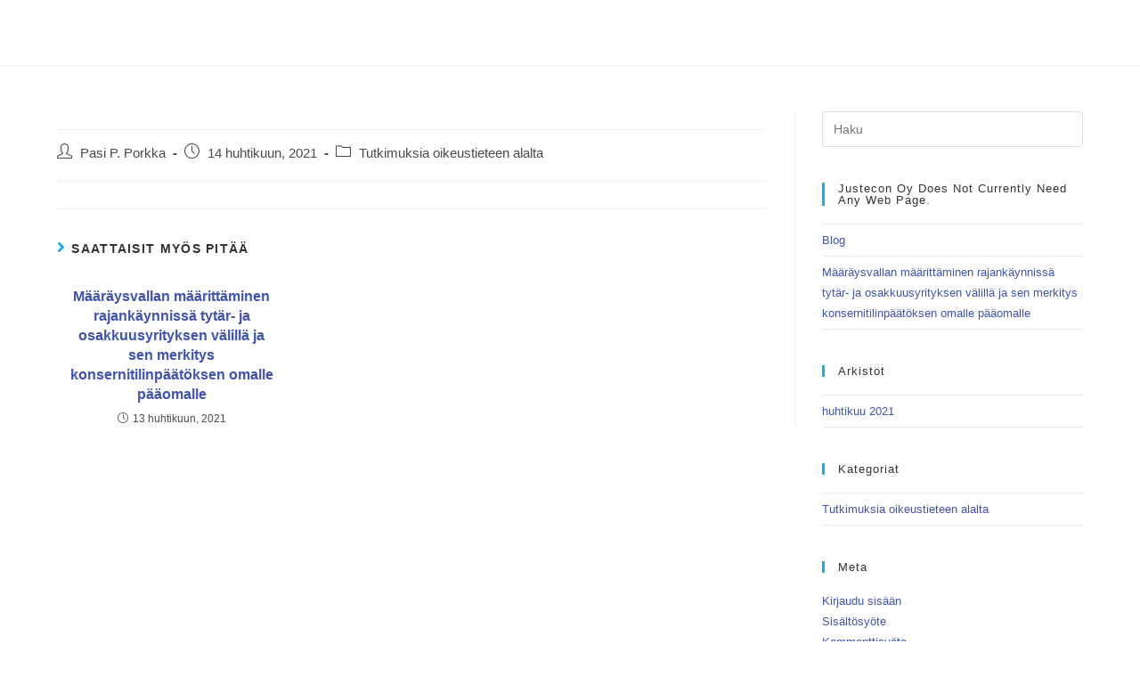

--- FILE ---
content_type: text/html; charset=UTF-8
request_url: https://www.justecon.fi/blog/
body_size: 9284
content:
<!DOCTYPE html>
<html class="html" lang="fi">
<head>
	<meta charset="UTF-8">
	<link rel="profile" href="https://gmpg.org/xfn/11">

	<meta name='robots' content='index, follow, max-image-preview:large, max-snippet:-1, max-video-preview:-1' />
<meta name="viewport" content="width=device-width, initial-scale=1">
	<!-- This site is optimized with the Yoast SEO plugin v21.0 - https://yoast.com/wordpress/plugins/seo/ -->
	<title>Blog | Justecon Oy</title>
	<link rel="canonical" href="https://www.justecon.fi/blog/" />
	<meta property="og:locale" content="fi_FI" />
	<meta property="og:type" content="article" />
	<meta property="og:title" content="Blog | Justecon Oy" />
	<meta property="og:url" content="https://www.justecon.fi/blog/" />
	<meta property="og:site_name" content="Justecon Oy" />
	<meta property="article:published_time" content="2021-04-14T10:13:41+00:00" />
	<meta property="article:modified_time" content="2021-04-14T10:20:33+00:00" />
	<meta name="author" content="Pasi P. Porkka" />
	<meta name="twitter:card" content="summary_large_image" />
	<meta name="twitter:label1" content="Kirjoittanut" />
	<meta name="twitter:data1" content="Pasi P. Porkka" />
	<script type="application/ld+json" class="yoast-schema-graph">{"@context":"https://schema.org","@graph":[{"@type":["WebPage","CollectionPage"],"@id":"https://www.justecon.fi/blog/","url":"https://www.justecon.fi/blog/","name":"Blog | Justecon Oy","isPartOf":{"@id":"https://www.justecon.fi/#website"},"datePublished":"2021-04-14T10:13:41+00:00","dateModified":"2021-04-14T10:20:33+00:00","author":{"@id":"https://www.justecon.fi/#/schema/person/b103df197c4aa34c0ca7ad5473a0e94e"},"breadcrumb":{"@id":"https://www.justecon.fi/blog/#breadcrumb"},"inLanguage":"fi"},{"@type":"BreadcrumbList","@id":"https://www.justecon.fi/blog/#breadcrumb","itemListElement":[{"@type":"ListItem","position":1,"name":"Home","item":"https://www.justecon.fi/en/homepage/"},{"@type":"ListItem","position":2,"name":"Blog"}]},{"@type":"WebSite","@id":"https://www.justecon.fi/#website","url":"https://www.justecon.fi/","name":"Justecon Oy","description":"Justecon Oy is for all legal business activity and consulting.","potentialAction":[{"@type":"SearchAction","target":{"@type":"EntryPoint","urlTemplate":"https://www.justecon.fi/?s={search_term_string}"},"query-input":"required name=search_term_string"}],"inLanguage":"fi"},{"@type":"Person","@id":"https://www.justecon.fi/#/schema/person/b103df197c4aa34c0ca7ad5473a0e94e","name":"Pasi P. Porkka","image":{"@type":"ImageObject","inLanguage":"fi","@id":"https://www.justecon.fi/#/schema/person/image/","url":"https://secure.gravatar.com/avatar/4a9c0d02ca668c9ff588ba62ba3a0645?s=96&d=mm&r=g","contentUrl":"https://secure.gravatar.com/avatar/4a9c0d02ca668c9ff588ba62ba3a0645?s=96&d=mm&r=g","caption":"Pasi P. Porkka"},"url":"https://www.justecon.fi/author/admin/"}]}</script>
	<!-- / Yoast SEO plugin. -->


<link rel="alternate" type="application/rss+xml" title="Justecon Oy &raquo; syöte" href="https://www.justecon.fi/feed/" />
<link rel="alternate" type="application/rss+xml" title="Justecon Oy &raquo; kommenttien syöte" href="https://www.justecon.fi/comments/feed/" />
<script>
window._wpemojiSettings = {"baseUrl":"https:\/\/s.w.org\/images\/core\/emoji\/14.0.0\/72x72\/","ext":".png","svgUrl":"https:\/\/s.w.org\/images\/core\/emoji\/14.0.0\/svg\/","svgExt":".svg","source":{"concatemoji":"https:\/\/www.justecon.fi\/wp-includes\/js\/wp-emoji-release.min.js?ver=6.3.5"}};
/*! This file is auto-generated */
!function(i,n){var o,s,e;function c(e){try{var t={supportTests:e,timestamp:(new Date).valueOf()};sessionStorage.setItem(o,JSON.stringify(t))}catch(e){}}function p(e,t,n){e.clearRect(0,0,e.canvas.width,e.canvas.height),e.fillText(t,0,0);var t=new Uint32Array(e.getImageData(0,0,e.canvas.width,e.canvas.height).data),r=(e.clearRect(0,0,e.canvas.width,e.canvas.height),e.fillText(n,0,0),new Uint32Array(e.getImageData(0,0,e.canvas.width,e.canvas.height).data));return t.every(function(e,t){return e===r[t]})}function u(e,t,n){switch(t){case"flag":return n(e,"\ud83c\udff3\ufe0f\u200d\u26a7\ufe0f","\ud83c\udff3\ufe0f\u200b\u26a7\ufe0f")?!1:!n(e,"\ud83c\uddfa\ud83c\uddf3","\ud83c\uddfa\u200b\ud83c\uddf3")&&!n(e,"\ud83c\udff4\udb40\udc67\udb40\udc62\udb40\udc65\udb40\udc6e\udb40\udc67\udb40\udc7f","\ud83c\udff4\u200b\udb40\udc67\u200b\udb40\udc62\u200b\udb40\udc65\u200b\udb40\udc6e\u200b\udb40\udc67\u200b\udb40\udc7f");case"emoji":return!n(e,"\ud83e\udef1\ud83c\udffb\u200d\ud83e\udef2\ud83c\udfff","\ud83e\udef1\ud83c\udffb\u200b\ud83e\udef2\ud83c\udfff")}return!1}function f(e,t,n){var r="undefined"!=typeof WorkerGlobalScope&&self instanceof WorkerGlobalScope?new OffscreenCanvas(300,150):i.createElement("canvas"),a=r.getContext("2d",{willReadFrequently:!0}),o=(a.textBaseline="top",a.font="600 32px Arial",{});return e.forEach(function(e){o[e]=t(a,e,n)}),o}function t(e){var t=i.createElement("script");t.src=e,t.defer=!0,i.head.appendChild(t)}"undefined"!=typeof Promise&&(o="wpEmojiSettingsSupports",s=["flag","emoji"],n.supports={everything:!0,everythingExceptFlag:!0},e=new Promise(function(e){i.addEventListener("DOMContentLoaded",e,{once:!0})}),new Promise(function(t){var n=function(){try{var e=JSON.parse(sessionStorage.getItem(o));if("object"==typeof e&&"number"==typeof e.timestamp&&(new Date).valueOf()<e.timestamp+604800&&"object"==typeof e.supportTests)return e.supportTests}catch(e){}return null}();if(!n){if("undefined"!=typeof Worker&&"undefined"!=typeof OffscreenCanvas&&"undefined"!=typeof URL&&URL.createObjectURL&&"undefined"!=typeof Blob)try{var e="postMessage("+f.toString()+"("+[JSON.stringify(s),u.toString(),p.toString()].join(",")+"));",r=new Blob([e],{type:"text/javascript"}),a=new Worker(URL.createObjectURL(r),{name:"wpTestEmojiSupports"});return void(a.onmessage=function(e){c(n=e.data),a.terminate(),t(n)})}catch(e){}c(n=f(s,u,p))}t(n)}).then(function(e){for(var t in e)n.supports[t]=e[t],n.supports.everything=n.supports.everything&&n.supports[t],"flag"!==t&&(n.supports.everythingExceptFlag=n.supports.everythingExceptFlag&&n.supports[t]);n.supports.everythingExceptFlag=n.supports.everythingExceptFlag&&!n.supports.flag,n.DOMReady=!1,n.readyCallback=function(){n.DOMReady=!0}}).then(function(){return e}).then(function(){var e;n.supports.everything||(n.readyCallback(),(e=n.source||{}).concatemoji?t(e.concatemoji):e.wpemoji&&e.twemoji&&(t(e.twemoji),t(e.wpemoji)))}))}((window,document),window._wpemojiSettings);
</script>
<style>
img.wp-smiley,
img.emoji {
	display: inline !important;
	border: none !important;
	box-shadow: none !important;
	height: 1em !important;
	width: 1em !important;
	margin: 0 0.07em !important;
	vertical-align: -0.1em !important;
	background: none !important;
	padding: 0 !important;
}
</style>
	<style id='classic-theme-styles-inline-css'>
/*! This file is auto-generated */
.wp-block-button__link{color:#fff;background-color:#32373c;border-radius:9999px;box-shadow:none;text-decoration:none;padding:calc(.667em + 2px) calc(1.333em + 2px);font-size:1.125em}.wp-block-file__button{background:#32373c;color:#fff;text-decoration:none}
</style>
<style id='global-styles-inline-css'>
body{--wp--preset--color--black: #000000;--wp--preset--color--cyan-bluish-gray: #abb8c3;--wp--preset--color--white: #ffffff;--wp--preset--color--pale-pink: #f78da7;--wp--preset--color--vivid-red: #cf2e2e;--wp--preset--color--luminous-vivid-orange: #ff6900;--wp--preset--color--luminous-vivid-amber: #fcb900;--wp--preset--color--light-green-cyan: #7bdcb5;--wp--preset--color--vivid-green-cyan: #00d084;--wp--preset--color--pale-cyan-blue: #8ed1fc;--wp--preset--color--vivid-cyan-blue: #0693e3;--wp--preset--color--vivid-purple: #9b51e0;--wp--preset--gradient--vivid-cyan-blue-to-vivid-purple: linear-gradient(135deg,rgba(6,147,227,1) 0%,rgb(155,81,224) 100%);--wp--preset--gradient--light-green-cyan-to-vivid-green-cyan: linear-gradient(135deg,rgb(122,220,180) 0%,rgb(0,208,130) 100%);--wp--preset--gradient--luminous-vivid-amber-to-luminous-vivid-orange: linear-gradient(135deg,rgba(252,185,0,1) 0%,rgba(255,105,0,1) 100%);--wp--preset--gradient--luminous-vivid-orange-to-vivid-red: linear-gradient(135deg,rgba(255,105,0,1) 0%,rgb(207,46,46) 100%);--wp--preset--gradient--very-light-gray-to-cyan-bluish-gray: linear-gradient(135deg,rgb(238,238,238) 0%,rgb(169,184,195) 100%);--wp--preset--gradient--cool-to-warm-spectrum: linear-gradient(135deg,rgb(74,234,220) 0%,rgb(151,120,209) 20%,rgb(207,42,186) 40%,rgb(238,44,130) 60%,rgb(251,105,98) 80%,rgb(254,248,76) 100%);--wp--preset--gradient--blush-light-purple: linear-gradient(135deg,rgb(255,206,236) 0%,rgb(152,150,240) 100%);--wp--preset--gradient--blush-bordeaux: linear-gradient(135deg,rgb(254,205,165) 0%,rgb(254,45,45) 50%,rgb(107,0,62) 100%);--wp--preset--gradient--luminous-dusk: linear-gradient(135deg,rgb(255,203,112) 0%,rgb(199,81,192) 50%,rgb(65,88,208) 100%);--wp--preset--gradient--pale-ocean: linear-gradient(135deg,rgb(255,245,203) 0%,rgb(182,227,212) 50%,rgb(51,167,181) 100%);--wp--preset--gradient--electric-grass: linear-gradient(135deg,rgb(202,248,128) 0%,rgb(113,206,126) 100%);--wp--preset--gradient--midnight: linear-gradient(135deg,rgb(2,3,129) 0%,rgb(40,116,252) 100%);--wp--preset--font-size--small: 13px;--wp--preset--font-size--medium: 20px;--wp--preset--font-size--large: 36px;--wp--preset--font-size--x-large: 42px;--wp--preset--spacing--20: 0.44rem;--wp--preset--spacing--30: 0.67rem;--wp--preset--spacing--40: 1rem;--wp--preset--spacing--50: 1.5rem;--wp--preset--spacing--60: 2.25rem;--wp--preset--spacing--70: 3.38rem;--wp--preset--spacing--80: 5.06rem;--wp--preset--shadow--natural: 6px 6px 9px rgba(0, 0, 0, 0.2);--wp--preset--shadow--deep: 12px 12px 50px rgba(0, 0, 0, 0.4);--wp--preset--shadow--sharp: 6px 6px 0px rgba(0, 0, 0, 0.2);--wp--preset--shadow--outlined: 6px 6px 0px -3px rgba(255, 255, 255, 1), 6px 6px rgba(0, 0, 0, 1);--wp--preset--shadow--crisp: 6px 6px 0px rgba(0, 0, 0, 1);}:where(.is-layout-flex){gap: 0.5em;}:where(.is-layout-grid){gap: 0.5em;}body .is-layout-flow > .alignleft{float: left;margin-inline-start: 0;margin-inline-end: 2em;}body .is-layout-flow > .alignright{float: right;margin-inline-start: 2em;margin-inline-end: 0;}body .is-layout-flow > .aligncenter{margin-left: auto !important;margin-right: auto !important;}body .is-layout-constrained > .alignleft{float: left;margin-inline-start: 0;margin-inline-end: 2em;}body .is-layout-constrained > .alignright{float: right;margin-inline-start: 2em;margin-inline-end: 0;}body .is-layout-constrained > .aligncenter{margin-left: auto !important;margin-right: auto !important;}body .is-layout-constrained > :where(:not(.alignleft):not(.alignright):not(.alignfull)){max-width: var(--wp--style--global--content-size);margin-left: auto !important;margin-right: auto !important;}body .is-layout-constrained > .alignwide{max-width: var(--wp--style--global--wide-size);}body .is-layout-flex{display: flex;}body .is-layout-flex{flex-wrap: wrap;align-items: center;}body .is-layout-flex > *{margin: 0;}body .is-layout-grid{display: grid;}body .is-layout-grid > *{margin: 0;}:where(.wp-block-columns.is-layout-flex){gap: 2em;}:where(.wp-block-columns.is-layout-grid){gap: 2em;}:where(.wp-block-post-template.is-layout-flex){gap: 1.25em;}:where(.wp-block-post-template.is-layout-grid){gap: 1.25em;}.has-black-color{color: var(--wp--preset--color--black) !important;}.has-cyan-bluish-gray-color{color: var(--wp--preset--color--cyan-bluish-gray) !important;}.has-white-color{color: var(--wp--preset--color--white) !important;}.has-pale-pink-color{color: var(--wp--preset--color--pale-pink) !important;}.has-vivid-red-color{color: var(--wp--preset--color--vivid-red) !important;}.has-luminous-vivid-orange-color{color: var(--wp--preset--color--luminous-vivid-orange) !important;}.has-luminous-vivid-amber-color{color: var(--wp--preset--color--luminous-vivid-amber) !important;}.has-light-green-cyan-color{color: var(--wp--preset--color--light-green-cyan) !important;}.has-vivid-green-cyan-color{color: var(--wp--preset--color--vivid-green-cyan) !important;}.has-pale-cyan-blue-color{color: var(--wp--preset--color--pale-cyan-blue) !important;}.has-vivid-cyan-blue-color{color: var(--wp--preset--color--vivid-cyan-blue) !important;}.has-vivid-purple-color{color: var(--wp--preset--color--vivid-purple) !important;}.has-black-background-color{background-color: var(--wp--preset--color--black) !important;}.has-cyan-bluish-gray-background-color{background-color: var(--wp--preset--color--cyan-bluish-gray) !important;}.has-white-background-color{background-color: var(--wp--preset--color--white) !important;}.has-pale-pink-background-color{background-color: var(--wp--preset--color--pale-pink) !important;}.has-vivid-red-background-color{background-color: var(--wp--preset--color--vivid-red) !important;}.has-luminous-vivid-orange-background-color{background-color: var(--wp--preset--color--luminous-vivid-orange) !important;}.has-luminous-vivid-amber-background-color{background-color: var(--wp--preset--color--luminous-vivid-amber) !important;}.has-light-green-cyan-background-color{background-color: var(--wp--preset--color--light-green-cyan) !important;}.has-vivid-green-cyan-background-color{background-color: var(--wp--preset--color--vivid-green-cyan) !important;}.has-pale-cyan-blue-background-color{background-color: var(--wp--preset--color--pale-cyan-blue) !important;}.has-vivid-cyan-blue-background-color{background-color: var(--wp--preset--color--vivid-cyan-blue) !important;}.has-vivid-purple-background-color{background-color: var(--wp--preset--color--vivid-purple) !important;}.has-black-border-color{border-color: var(--wp--preset--color--black) !important;}.has-cyan-bluish-gray-border-color{border-color: var(--wp--preset--color--cyan-bluish-gray) !important;}.has-white-border-color{border-color: var(--wp--preset--color--white) !important;}.has-pale-pink-border-color{border-color: var(--wp--preset--color--pale-pink) !important;}.has-vivid-red-border-color{border-color: var(--wp--preset--color--vivid-red) !important;}.has-luminous-vivid-orange-border-color{border-color: var(--wp--preset--color--luminous-vivid-orange) !important;}.has-luminous-vivid-amber-border-color{border-color: var(--wp--preset--color--luminous-vivid-amber) !important;}.has-light-green-cyan-border-color{border-color: var(--wp--preset--color--light-green-cyan) !important;}.has-vivid-green-cyan-border-color{border-color: var(--wp--preset--color--vivid-green-cyan) !important;}.has-pale-cyan-blue-border-color{border-color: var(--wp--preset--color--pale-cyan-blue) !important;}.has-vivid-cyan-blue-border-color{border-color: var(--wp--preset--color--vivid-cyan-blue) !important;}.has-vivid-purple-border-color{border-color: var(--wp--preset--color--vivid-purple) !important;}.has-vivid-cyan-blue-to-vivid-purple-gradient-background{background: var(--wp--preset--gradient--vivid-cyan-blue-to-vivid-purple) !important;}.has-light-green-cyan-to-vivid-green-cyan-gradient-background{background: var(--wp--preset--gradient--light-green-cyan-to-vivid-green-cyan) !important;}.has-luminous-vivid-amber-to-luminous-vivid-orange-gradient-background{background: var(--wp--preset--gradient--luminous-vivid-amber-to-luminous-vivid-orange) !important;}.has-luminous-vivid-orange-to-vivid-red-gradient-background{background: var(--wp--preset--gradient--luminous-vivid-orange-to-vivid-red) !important;}.has-very-light-gray-to-cyan-bluish-gray-gradient-background{background: var(--wp--preset--gradient--very-light-gray-to-cyan-bluish-gray) !important;}.has-cool-to-warm-spectrum-gradient-background{background: var(--wp--preset--gradient--cool-to-warm-spectrum) !important;}.has-blush-light-purple-gradient-background{background: var(--wp--preset--gradient--blush-light-purple) !important;}.has-blush-bordeaux-gradient-background{background: var(--wp--preset--gradient--blush-bordeaux) !important;}.has-luminous-dusk-gradient-background{background: var(--wp--preset--gradient--luminous-dusk) !important;}.has-pale-ocean-gradient-background{background: var(--wp--preset--gradient--pale-ocean) !important;}.has-electric-grass-gradient-background{background: var(--wp--preset--gradient--electric-grass) !important;}.has-midnight-gradient-background{background: var(--wp--preset--gradient--midnight) !important;}.has-small-font-size{font-size: var(--wp--preset--font-size--small) !important;}.has-medium-font-size{font-size: var(--wp--preset--font-size--medium) !important;}.has-large-font-size{font-size: var(--wp--preset--font-size--large) !important;}.has-x-large-font-size{font-size: var(--wp--preset--font-size--x-large) !important;}
.wp-block-navigation a:where(:not(.wp-element-button)){color: inherit;}
:where(.wp-block-post-template.is-layout-flex){gap: 1.25em;}:where(.wp-block-post-template.is-layout-grid){gap: 1.25em;}
:where(.wp-block-columns.is-layout-flex){gap: 2em;}:where(.wp-block-columns.is-layout-grid){gap: 2em;}
.wp-block-pullquote{font-size: 1.5em;line-height: 1.6;}
</style>
<link rel='stylesheet' id='exad-slick-css' href='https://www.justecon.fi/wp-content/plugins/exclusive-addons-for-elementor/assets/vendor/css/slick.min.css?ver=6.3.5' media='all' />
<link rel='stylesheet' id='exad-slick-theme-css' href='https://www.justecon.fi/wp-content/plugins/exclusive-addons-for-elementor/assets/vendor/css/slick-theme.min.css?ver=6.3.5' media='all' />
<link rel='stylesheet' id='exad-image-hover-css' href='https://www.justecon.fi/wp-content/plugins/exclusive-addons-for-elementor/assets/vendor/css/imagehover.css?ver=6.3.5' media='all' />
<link rel='stylesheet' id='exad-swiperv5-css' href='https://www.justecon.fi/wp-content/plugins/exclusive-addons-for-elementor/assets/vendor/css/swiper.min.css?ver=2.7.1' media='all' />
<link rel='stylesheet' id='exad-main-style-css' href='https://www.justecon.fi/wp-content/plugins/exclusive-addons-for-elementor/assets/css/exad-styles.min.css?ver=6.3.5' media='all' />
<link rel='stylesheet' id='font-awesome-css' href='https://www.justecon.fi/wp-content/themes/oceanwp/assets/fonts/fontawesome/css/all.min.css?ver=6.4.2' media='all' />
<link rel='stylesheet' id='simple-line-icons-css' href='https://www.justecon.fi/wp-content/themes/oceanwp/assets/css/third/simple-line-icons.min.css?ver=2.4.0' media='all' />
<link rel='stylesheet' id='oceanwp-style-css' href='https://www.justecon.fi/wp-content/themes/oceanwp/assets/css/style.min.css?ver=3.5.8' media='all' />
<link rel='stylesheet' id='elementor-icons-ekiticons-css' href='https://www.justecon.fi/wp-content/plugins/elementskit-lite/modules/elementskit-icon-pack/assets/css/ekiticons.css?ver=3.2.3' media='all' />
<link rel='stylesheet' id='elementor-icons-css' href='https://www.justecon.fi/wp-content/plugins/elementor/assets/lib/eicons/css/elementor-icons.min.css?ver=5.30.0' media='all' />
<link rel='stylesheet' id='elementor-frontend-css' href='https://www.justecon.fi/wp-content/plugins/elementor/assets/css/frontend.min.css?ver=3.23.3' media='all' />
<link rel='stylesheet' id='swiper-css' href='https://www.justecon.fi/wp-content/plugins/elementor/assets/lib/swiper/v8/css/swiper.min.css?ver=8.4.5' media='all' />
<link rel='stylesheet' id='elementor-post-178-css' href='https://www.justecon.fi/wp-content/uploads/elementor/css/post-178.css?ver=1722793306' media='all' />
<link rel='stylesheet' id='font-awesome-5-all-css' href='https://www.justecon.fi/wp-content/plugins/elementor/assets/lib/font-awesome/css/all.min.css?ver=3.23.3' media='all' />
<link rel='stylesheet' id='font-awesome-4-shim-css' href='https://www.justecon.fi/wp-content/plugins/elementor/assets/lib/font-awesome/css/v4-shims.min.css?ver=3.23.3' media='all' />
<link rel='stylesheet' id='elementor-global-css' href='https://www.justecon.fi/wp-content/uploads/elementor/css/global.css?ver=1722793307' media='all' />
<link rel='stylesheet' id='ekit-widget-styles-css' href='https://www.justecon.fi/wp-content/plugins/elementskit-lite/widgets/init/assets/css/widget-styles.css?ver=3.2.3' media='all' />
<link rel='stylesheet' id='ekit-responsive-css' href='https://www.justecon.fi/wp-content/plugins/elementskit-lite/widgets/init/assets/css/responsive.css?ver=3.2.3' media='all' />
<link rel='stylesheet' id='oe-widgets-style-css' href='https://www.justecon.fi/wp-content/plugins/ocean-extra/assets/css/widgets.css?ver=6.3.5' media='all' />
<link rel='stylesheet' id='google-fonts-1-css' href='https://fonts.googleapis.com/css?family=Roboto%3A100%2C100italic%2C200%2C200italic%2C300%2C300italic%2C400%2C400italic%2C500%2C500italic%2C600%2C600italic%2C700%2C700italic%2C800%2C800italic%2C900%2C900italic%7CRoboto+Slab%3A100%2C100italic%2C200%2C200italic%2C300%2C300italic%2C400%2C400italic%2C500%2C500italic%2C600%2C600italic%2C700%2C700italic%2C800%2C800italic%2C900%2C900italic%7CPlayfair+Display+SC%3A100%2C100italic%2C200%2C200italic%2C300%2C300italic%2C400%2C400italic%2C500%2C500italic%2C600%2C600italic%2C700%2C700italic%2C800%2C800italic%2C900%2C900italic&#038;display=auto&#038;ver=6.3.5' media='all' />
<link rel="preconnect" href="https://fonts.gstatic.com/" crossorigin><script src='https://www.justecon.fi/wp-includes/js/jquery/jquery.min.js?ver=3.7.0' id='jquery-core-js'></script>
<script src='https://www.justecon.fi/wp-includes/js/jquery/jquery-migrate.min.js?ver=3.4.1' id='jquery-migrate-js'></script>
<script src='https://www.justecon.fi/wp-content/plugins/elementor/assets/lib/font-awesome/js/v4-shims.min.js?ver=3.23.3' id='font-awesome-4-shim-js'></script>
<link rel="https://api.w.org/" href="https://www.justecon.fi/wp-json/" /><link rel="alternate" type="application/json" href="https://www.justecon.fi/wp-json/wp/v2/posts/214" /><link rel="EditURI" type="application/rsd+xml" title="RSD" href="https://www.justecon.fi/xmlrpc.php?rsd" />
<meta name="generator" content="WordPress 6.3.5" />
<link rel='shortlink' href='https://www.justecon.fi/?p=214' />
<link rel="alternate" type="application/json+oembed" href="https://www.justecon.fi/wp-json/oembed/1.0/embed?url=https%3A%2F%2Fwww.justecon.fi%2Fblog%2F" />
<link rel="alternate" type="text/xml+oembed" href="https://www.justecon.fi/wp-json/oembed/1.0/embed?url=https%3A%2F%2Fwww.justecon.fi%2Fblog%2F&#038;format=xml" />
   <script type="text/javascript">
   var _gaq = _gaq || [];
   _gaq.push(['_setAccount', 'UA-141697231-1']);
   _gaq.push(['_trackPageview']);
   (function() {
   var ga = document.createElement('script'); ga.type = 'text/javascript'; ga.async = true;
   ga.src = ('https:' == document.location.protocol ? 'https://ssl' : 'http://www') + '.google-analytics.com/ga.js';
   var s = document.getElementsByTagName('script')[0]; s.parentNode.insertBefore(ga, s);
   })();
   </script>
<meta name="generator" content="Elementor 3.23.3; features: additional_custom_breakpoints, e_lazyload; settings: css_print_method-external, google_font-enabled, font_display-auto">
			<style>
				.e-con.e-parent:nth-of-type(n+4):not(.e-lazyloaded):not(.e-no-lazyload),
				.e-con.e-parent:nth-of-type(n+4):not(.e-lazyloaded):not(.e-no-lazyload) * {
					background-image: none !important;
				}
				@media screen and (max-height: 1024px) {
					.e-con.e-parent:nth-of-type(n+3):not(.e-lazyloaded):not(.e-no-lazyload),
					.e-con.e-parent:nth-of-type(n+3):not(.e-lazyloaded):not(.e-no-lazyload) * {
						background-image: none !important;
					}
				}
				@media screen and (max-height: 640px) {
					.e-con.e-parent:nth-of-type(n+2):not(.e-lazyloaded):not(.e-no-lazyload),
					.e-con.e-parent:nth-of-type(n+2):not(.e-lazyloaded):not(.e-no-lazyload) * {
						background-image: none !important;
					}
				}
			</style>
					<style id="wp-custom-css">
			.site-title{display:none}		</style>
		<!-- OceanWP CSS -->
<style type="text/css">
/* Header CSS */#site-header.has-header-media .overlay-header-media{background-color:rgba(0,0,0,0.5)}
</style><style id="wpforms-css-vars-root">
				:root {
					--wpforms-field-border-radius: 3px;
--wpforms-field-border-style: solid;
--wpforms-field-border-size: 1px;
--wpforms-field-background-color: #ffffff;
--wpforms-field-border-color: rgba( 0, 0, 0, 0.25 );
--wpforms-field-border-color-spare: rgba( 0, 0, 0, 0.25 );
--wpforms-field-text-color: rgba( 0, 0, 0, 0.7 );
--wpforms-field-menu-color: #ffffff;
--wpforms-label-color: rgba( 0, 0, 0, 0.85 );
--wpforms-label-sublabel-color: rgba( 0, 0, 0, 0.55 );
--wpforms-label-error-color: #d63637;
--wpforms-button-border-radius: 3px;
--wpforms-button-border-style: none;
--wpforms-button-border-size: 1px;
--wpforms-button-background-color: #066aab;
--wpforms-button-border-color: #066aab;
--wpforms-button-text-color: #ffffff;
--wpforms-page-break-color: #066aab;
--wpforms-background-image: none;
--wpforms-background-position: center center;
--wpforms-background-repeat: no-repeat;
--wpforms-background-size: cover;
--wpforms-background-width: 100px;
--wpforms-background-height: 100px;
--wpforms-background-color: rgba( 0, 0, 0, 0 );
--wpforms-background-url: none;
--wpforms-container-padding: 0px;
--wpforms-container-border-style: none;
--wpforms-container-border-width: 1px;
--wpforms-container-border-color: #000000;
--wpforms-container-border-radius: 3px;
--wpforms-field-size-input-height: 43px;
--wpforms-field-size-input-spacing: 15px;
--wpforms-field-size-font-size: 16px;
--wpforms-field-size-line-height: 19px;
--wpforms-field-size-padding-h: 14px;
--wpforms-field-size-checkbox-size: 16px;
--wpforms-field-size-sublabel-spacing: 5px;
--wpforms-field-size-icon-size: 1;
--wpforms-label-size-font-size: 16px;
--wpforms-label-size-line-height: 19px;
--wpforms-label-size-sublabel-font-size: 14px;
--wpforms-label-size-sublabel-line-height: 17px;
--wpforms-button-size-font-size: 17px;
--wpforms-button-size-height: 41px;
--wpforms-button-size-padding-h: 15px;
--wpforms-button-size-margin-top: 10px;
--wpforms-container-shadow-size-box-shadow: none;

				}
			</style></head>

<body class="post-template-default single single-post postid-214 single-format-standard wp-embed-responsive exclusive-addons-elementor oceanwp-theme dropdown-mobile default-breakpoint has-sidebar content-right-sidebar post-in-category-oikeustiede-tutkimukset page-header-disabled has-breadcrumbs elementor-default elementor-kit-178 elementor-page elementor-page-214" itemscope="itemscope" itemtype="https://schema.org/Article">

	
	
	<div id="outer-wrap" class="site clr">

		<a class="skip-link screen-reader-text" href="#main">Siirry suoraan sisältöön</a>

		
		<div id="wrap" class="clr">

			
			
<header id="site-header" class="minimal-header center-menu clr" data-height="74" itemscope="itemscope" itemtype="https://schema.org/WPHeader" role="banner">

	
					
			<div id="site-header-inner" class="clr ">

				
				

<div id="site-logo" class="clr" itemscope itemtype="https://schema.org/Brand" >

	
	<div id="site-logo-inner" class="clr">

						<a href="https://www.justecon.fi/" rel="home" class="site-title site-logo-text" >Justecon Oy</a>
				
	</div><!-- #site-logo-inner -->

	
	
</div><!-- #site-logo -->


				
			</div><!-- #site-header-inner -->

			
<div id="mobile-dropdown" class="clr" >

	<nav class="clr" itemscope="itemscope" itemtype="https://schema.org/SiteNavigationElement">

		<div class="menu"><li class="page_item page-item-359"><a href="https://www.justecon.fi/kodin-palvelut-aina-lahellasi/">Kodin palvelut aina lähelläsi!</a></li>
<li class="page_item page-item-471"><a href="https://www.justecon.fi/mallipasi/">Mallipasi</a></li>
</div>

<div id="mobile-menu-search" class="clr">
	<form aria-label="Search this website" method="get" action="https://www.justecon.fi/" class="mobile-searchform">
		<input aria-label="Insert search query" value="" class="field" id="ocean-mobile-search-1" type="search" name="s" autocomplete="off" placeholder="Haku" />
		<button aria-label="Lähetä haku" type="submit" class="searchform-submit">
			<i class=" icon-magnifier" aria-hidden="true" role="img"></i>		</button>
				<input type="hidden" name="lang" value="fi" />	</form>
</div><!-- .mobile-menu-search -->

	</nav>

</div>

			
			
		
		
</header><!-- #site-header -->


			
			<main id="main" class="site-main clr"  role="main">

				
	
	<div id="content-wrap" class="container clr">

		
		<div id="primary" class="content-area clr">

			
			<div id="content" class="site-content clr">

				
				
<article id="post-214">

	

<header class="entry-header clr">
	<h2 class="single-post-title entry-title" itemprop="headline"></h2><!-- .single-post-title -->
</header><!-- .entry-header -->


<ul class="meta ospm-default clr">

	
					<li class="meta-author" itemprop="name"><span class="screen-reader-text">Artikkelin kirjoittaja:</span><i class=" icon-user" aria-hidden="true" role="img"></i><a href="https://www.justecon.fi/author/admin/" title="Kirjoittanut: Pasi P. Porkka" rel="author"  itemprop="author" itemscope="itemscope" itemtype="https://schema.org/Person">Pasi P. Porkka</a></li>
		
		
		
		
		
		
	
		
					<li class="meta-date" itemprop="datePublished"><span class="screen-reader-text">Artikkeli julkaistu:</span><i class=" icon-clock" aria-hidden="true" role="img"></i>14 huhtikuun, 2021</li>
		
		
		
		
		
	
		
		
		
					<li class="meta-cat"><span class="screen-reader-text">Artikkelin kategoria:</span><i class=" icon-folder" aria-hidden="true" role="img"></i><a href="https://www.justecon.fi/category/oikeustiede-tutkimukset/" rel="category tag">Tutkimuksia oikeustieteen alalta</a></li>
		
		
		
	
		
		
		
		
		
		
	
</ul>



<div class="entry-content clr" itemprop="text">
	
</div><!-- .entry -->





	<section id="related-posts" class="clr">

		<h3 class="theme-heading related-posts-title">
			<span class="text">Saattaisit myös pitää</span>
		</h3>

		<div class="oceanwp-row clr">

			
			
				
				<article class="related-post clr col span_1_of_3 col-1 post-163 post type-post status-publish format-standard hentry category-oikeustiede-tutkimukset entry">

					
					<h3 class="related-post-title">
						<a href="https://www.justecon.fi/maaraysvallan-maarittaminen-rajankaynnissa-tytar-ja-osakkuusyrityksen-valilla-ja-sen-merkitys-konsernitilinpaatoksen-omalle-paaomalle/" rel="bookmark">Määräysvallan määrittäminen rajankäynnissä tytär- ja osakkuusyrityksen välillä ja sen merkitys konsernitilinpäätöksen omalle pääomalle</a>
					</h3><!-- .related-post-title -->

								
						<time class="published" datetime="2021-04-13T08:08:20+00:00"><i class=" icon-clock" aria-hidden="true" role="img"></i>13 huhtikuun, 2021</time>
						

				</article><!-- .related-post -->

				
			
		</div><!-- .oceanwp-row -->

	</section><!-- .related-posts -->




</article>

				
			</div><!-- #content -->

			
		</div><!-- #primary -->

		

<aside id="right-sidebar" class="sidebar-container widget-area sidebar-primary" itemscope="itemscope" itemtype="https://schema.org/WPSideBar" role="complementary" aria-label="Pääsivupalkki">

	
	<div id="right-sidebar-inner" class="clr">

		<div id="search-2" class="sidebar-box widget_search clr">
<form aria-label="Search this website" role="search" method="get" class="searchform" action="https://www.justecon.fi/">	
	<input aria-label="Insert search query" type="search" id="ocean-search-form-2" class="field" autocomplete="off" placeholder="Haku" name="s">
		<input type="hidden" name="lang" value="fi" /></form>
</div>
		<div id="recent-posts-2" class="sidebar-box widget_recent_entries clr">
		<h4 class="widget-title">Justecon Oy does not currently need any web page.</h4>
		<ul>
											<li>
					<a href="https://www.justecon.fi/blog/" aria-current="page">Blog</a>
									</li>
											<li>
					<a href="https://www.justecon.fi/maaraysvallan-maarittaminen-rajankaynnissa-tytar-ja-osakkuusyrityksen-valilla-ja-sen-merkitys-konsernitilinpaatoksen-omalle-paaomalle/">Määräysvallan määrittäminen rajankäynnissä tytär- ja osakkuusyrityksen välillä ja sen merkitys konsernitilinpäätöksen omalle pääomalle</a>
									</li>
					</ul>

		</div><div id="archives-2" class="sidebar-box widget_archive clr"><h4 class="widget-title">Arkistot</h4>
			<ul>
					<li><a href='https://www.justecon.fi/2021/04/'>huhtikuu 2021</a></li>
			</ul>

			</div><div id="categories-2" class="sidebar-box widget_categories clr"><h4 class="widget-title">Kategoriat</h4>
			<ul>
					<li class="cat-item cat-item-1"><a href="https://www.justecon.fi/category/oikeustiede-tutkimukset/">Tutkimuksia oikeustieteen alalta</a>
</li>
			</ul>

			</div><div id="meta-2" class="sidebar-box widget_meta clr"><h4 class="widget-title">Meta</h4>
		<ul>
						<li><a rel="nofollow" href="https://www.justecon.fi/wp-login.php">Kirjaudu sisään</a></li>
			<li><a href="https://www.justecon.fi/feed/">Sisältösyöte</a></li>
			<li><a href="https://www.justecon.fi/comments/feed/">Kommenttisyöte</a></li>

			<li><a href="https://fi.wordpress.org/">WordPress.org</a></li>
		</ul>

		</div>
	</div><!-- #sidebar-inner -->

	
</aside><!-- #right-sidebar -->


	</div><!-- #content-wrap -->

	

	</main><!-- #main -->

	
	
	
		
	
	
</div><!-- #wrap -->


</div><!-- #outer-wrap -->



<a aria-label="Vieritä sivun yläreunaan" href="#" id="scroll-top" class="scroll-top-right"><i class=" fa fa-angle-up" aria-hidden="true" role="img"></i></a>




			<script type='text/javascript'>
				const lazyloadRunObserver = () => {
					const lazyloadBackgrounds = document.querySelectorAll( `.e-con.e-parent:not(.e-lazyloaded)` );
					const lazyloadBackgroundObserver = new IntersectionObserver( ( entries ) => {
						entries.forEach( ( entry ) => {
							if ( entry.isIntersecting ) {
								let lazyloadBackground = entry.target;
								if( lazyloadBackground ) {
									lazyloadBackground.classList.add( 'e-lazyloaded' );
								}
								lazyloadBackgroundObserver.unobserve( entry.target );
							}
						});
					}, { rootMargin: '200px 0px 200px 0px' } );
					lazyloadBackgrounds.forEach( ( lazyloadBackground ) => {
						lazyloadBackgroundObserver.observe( lazyloadBackground );
					} );
				};
				const events = [
					'DOMContentLoaded',
					'elementor/lazyload/observe',
				];
				events.forEach( ( event ) => {
					document.addEventListener( event, lazyloadRunObserver );
				} );
			</script>
			<link rel='stylesheet' id='so-css-oceanwp-css' href='https://www.justecon.fi/wp-content/uploads/so-css/so-css-oceanwp.css?ver=1618308344' media='all' />
<script src='https://www.justecon.fi/wp-content/plugins/exclusive-addons-for-elementor/assets/vendor/js/jquery.sticky-sidebar.js?ver=2.7.1' id='exad-sticky-jquery-js'></script>
<script id='exad-main-script-js-extra'>
var exad_ajax_object = {"ajax_url":"https:\/\/www.justecon.fi\/wp-admin\/admin-ajax.php","nonce":"a4d44c46f8"};
</script>
<script src='https://www.justecon.fi/wp-content/plugins/exclusive-addons-for-elementor/assets/js/exad-scripts.min.js?ver=2.7.1' id='exad-main-script-js'></script>
<script src='https://www.justecon.fi/wp-includes/js/imagesloaded.min.js?ver=4.1.4' id='imagesloaded-js'></script>
<script id='oceanwp-main-js-extra'>
var oceanwpLocalize = {"nonce":"6635895159","isRTL":"","menuSearchStyle":"drop_down","mobileMenuSearchStyle":"disabled","sidrSource":null,"sidrDisplace":"1","sidrSide":"left","sidrDropdownTarget":"link","verticalHeaderTarget":"link","customScrollOffset":"0","customSelects":".woocommerce-ordering .orderby, #dropdown_product_cat, .widget_categories select, .widget_archive select, .single-product .variations_form .variations select","ajax_url":"https:\/\/www.justecon.fi\/wp-admin\/admin-ajax.php","oe_mc_wpnonce":"cfc5bed018"};
</script>
<script src='https://www.justecon.fi/wp-content/themes/oceanwp/assets/js/theme.min.js?ver=3.5.8' id='oceanwp-main-js'></script>
<script src='https://www.justecon.fi/wp-content/themes/oceanwp/assets/js/drop-down-mobile-menu.min.js?ver=3.5.8' id='oceanwp-drop-down-mobile-menu-js'></script>
<script src='https://www.justecon.fi/wp-content/themes/oceanwp/assets/js/drop-down-search.min.js?ver=3.5.8' id='oceanwp-drop-down-search-js'></script>
<script src='https://www.justecon.fi/wp-content/themes/oceanwp/assets/js/vendors/magnific-popup.min.js?ver=3.5.8' id='ow-magnific-popup-js'></script>
<script src='https://www.justecon.fi/wp-content/themes/oceanwp/assets/js/ow-lightbox.min.js?ver=3.5.8' id='oceanwp-lightbox-js'></script>
<script src='https://www.justecon.fi/wp-content/themes/oceanwp/assets/js/vendors/flickity.pkgd.min.js?ver=3.5.8' id='ow-flickity-js'></script>
<script src='https://www.justecon.fi/wp-content/themes/oceanwp/assets/js/ow-slider.min.js?ver=3.5.8' id='oceanwp-slider-js'></script>
<script src='https://www.justecon.fi/wp-content/themes/oceanwp/assets/js/scroll-effect.min.js?ver=3.5.8' id='oceanwp-scroll-effect-js'></script>
<script src='https://www.justecon.fi/wp-content/themes/oceanwp/assets/js/scroll-top.min.js?ver=3.5.8' id='oceanwp-scroll-top-js'></script>
<script src='https://www.justecon.fi/wp-content/themes/oceanwp/assets/js/select.min.js?ver=3.5.8' id='oceanwp-select-js'></script>
<script src='https://www.justecon.fi/wp-content/plugins/elementskit-lite/libs/framework/assets/js/frontend-script.js?ver=3.2.3' id='elementskit-framework-js-frontend-js'></script>
<script id="elementskit-framework-js-frontend-js-after">
		var elementskit = {
			resturl: 'https://www.justecon.fi/wp-json/elementskit/v1/',
		}

		
</script>
<script src='https://www.justecon.fi/wp-content/plugins/elementskit-lite/widgets/init/assets/js/widget-scripts.js?ver=3.2.3' id='ekit-widget-scripts-js'></script>
<script id='flickr-widget-script-js-extra'>
var flickrWidgetParams = {"widgets":[]};
</script>
<script src='https://www.justecon.fi/wp-content/plugins/ocean-extra/includes/widgets/js/flickr.min.js?ver=6.3.5' id='flickr-widget-script-js'></script>
<script>
(function() {
				var expirationDate = new Date();
				expirationDate.setTime( expirationDate.getTime() + 31536000 * 1000 );
				document.cookie = "pll_language=fi; expires=" + expirationDate.toUTCString() + "; path=/; secure; SameSite=Lax";
			}());

</script>
</body>
</html>


<!-- Page cached by LiteSpeed Cache 6.3.0.1 on 2026-01-21 07:44:14 -->

--- FILE ---
content_type: text/css
request_url: https://www.justecon.fi/wp-content/uploads/elementor/css/post-178.css?ver=1722793306
body_size: 165
content:
.elementor-kit-178{--e-global-color-primary:#202020;--e-global-color-secondary:#000000;--e-global-color-text:#000000;--e-global-color-accent:#61CE70;--e-global-color-712efaf1:#6EC1E4;--e-global-color-41c74a33:#54595F;--e-global-color-481104e:#7A7A7A;--e-global-color-28e1e01c:#4054B2;--e-global-color-900508d:#23A455;--e-global-color-739f123:#000;--e-global-color-9efa579:#FFF;--e-global-typography-primary-font-family:"Roboto";--e-global-typography-primary-font-weight:600;--e-global-typography-secondary-font-family:"Roboto Slab";--e-global-typography-secondary-font-weight:400;--e-global-typography-text-font-family:"Roboto";--e-global-typography-text-font-weight:400;--e-global-typography-accent-font-family:"Roboto";--e-global-typography-accent-font-weight:500;}.elementor-kit-178 h2{color:#EBEBEB;font-family:"Playfair Display SC", Sans-serif;}.elementor-section.elementor-section-boxed > .elementor-container{max-width:1140px;}.e-con{--container-max-width:1140px;}.elementor-widget:not(:last-child){margin-block-end:20px;}.elementor-element{--widgets-spacing:20px 20px;}{}h1.entry-title{display:var(--page-title-display);}@media(max-width:1024px){.elementor-section.elementor-section-boxed > .elementor-container{max-width:1024px;}.e-con{--container-max-width:1024px;}}@media(max-width:767px){.elementor-section.elementor-section-boxed > .elementor-container{max-width:767px;}.e-con{--container-max-width:767px;}}

--- FILE ---
content_type: text/css
request_url: https://www.justecon.fi/wp-content/uploads/so-css/so-css-oceanwp.css?ver=1618308344
body_size: -194
content:
a:link {
  color: #4054b2;
}